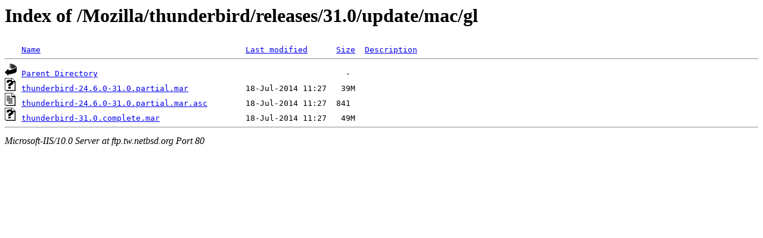

--- FILE ---
content_type: text/html;charset=ISO-8859-1
request_url: http://ftp.tw.netbsd.org/Mozilla/thunderbird/releases/31.0/update/mac/gl/
body_size: 1222
content:
<!DOCTYPE HTML PUBLIC "-//W3C//DTD HTML 3.2 Final//EN">
<html>
 <head>
  <title>Index of /Mozilla/thunderbird/releases/31.0/update/mac/gl</title>
 </head>
 <body>
<h1>Index of /Mozilla/thunderbird/releases/31.0/update/mac/gl</h1>
<pre><img src="/icons/blank.gif" alt="Icon "> <a href="?C=N;O=D">Name</a>                                           <a href="?C=M;O=A">Last modified</a>      <a href="?C=S;O=A">Size</a>  <a href="?C=D;O=A">Description</a><hr><img src="/icons/back.gif" alt="[DIR]"> <a href="/Mozilla/thunderbird/releases/31.0/update/mac/">Parent Directory</a>                                                    -   
<img src="/icons/unknown.gif" alt="[   ]"> <a href="thunderbird-24.6.0-31.0.partial.mar">thunderbird-24.6.0-31.0.partial.mar</a>            18-Jul-2014 11:27   39M  
<img src="/icons/text.gif" alt="[TXT]"> <a href="thunderbird-24.6.0-31.0.partial.mar.asc">thunderbird-24.6.0-31.0.partial.mar.asc</a>        18-Jul-2014 11:27  841   
<img src="/icons/unknown.gif" alt="[   ]"> <a href="thunderbird-31.0.complete.mar">thunderbird-31.0.complete.mar</a>                  18-Jul-2014 11:27   49M  
<hr></pre>
<address>Microsoft-IIS/10.0 Server at ftp.tw.netbsd.org Port 80</address>
</body></html>
